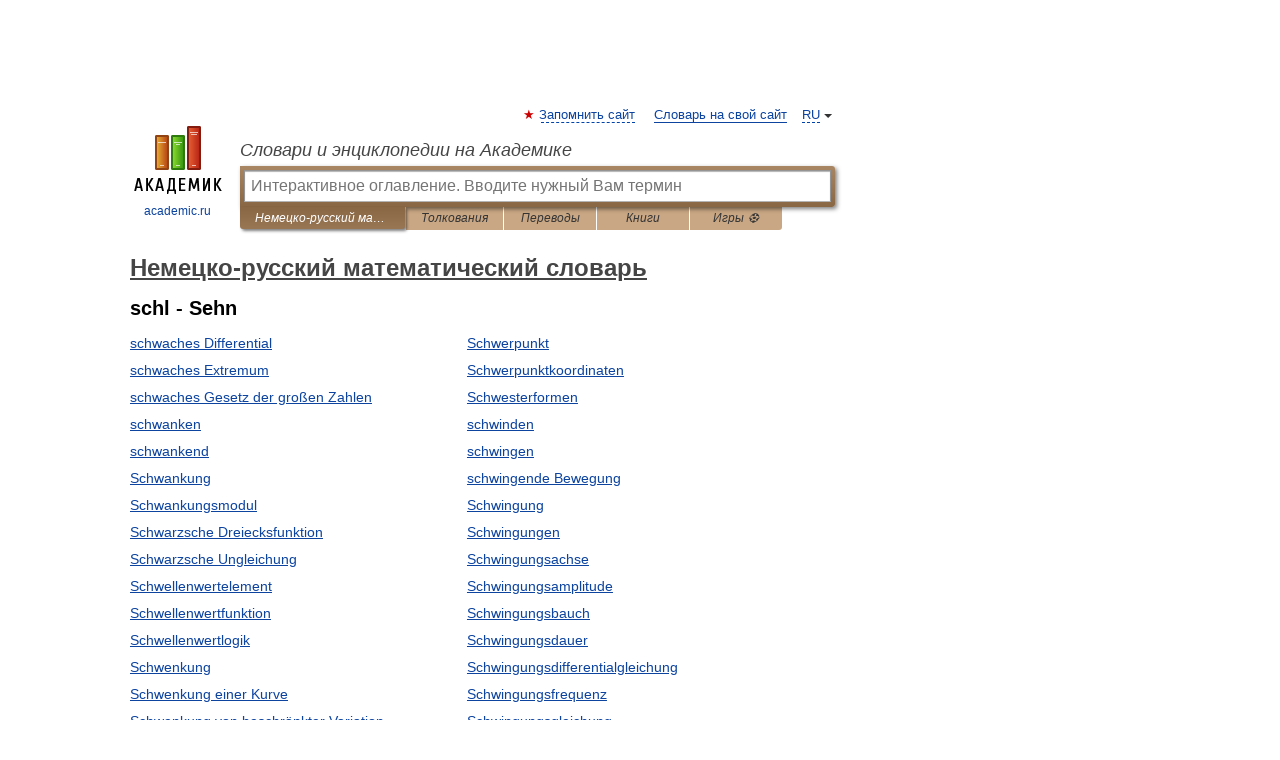

--- FILE ---
content_type: application/javascript; charset=utf-8
request_url: https://fundingchoicesmessages.google.com/f/AGSKWxWvwl1degdEyYo_RfYHmVsi5-31UUl9BANf-wT3K5ynH0L9Oll32gQTUfUOEDsl_3HkpbYbZ2a619g2bDI1olTsY4QWmeHzeDo90IRmmBI_NB2QTDJpgA0rLiL4X-oMfNl-H3LdEaQHU0IdJpnrb7tfTBwOIWd0dT-MvDnlJIBbhhEWqKiJsuMVEaEx/__300x250b./your-ad-/banner728x90_.in/ads//ad.php?
body_size: -1289
content:
window['b2f83a87-9fff-4ba7-ab01-40ded1cc5085'] = true;